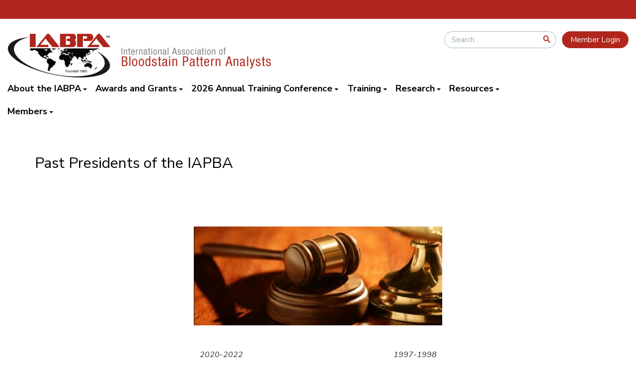

--- FILE ---
content_type: text/html; charset=UTF-8
request_url: https://www.iabpa.org/past_presidents_of_the_iapba.php
body_size: 39077
content:
<!DOCTYPE html>
	
<!-- Menus Loaded --><!-- Input Shortener Loaded --><!-- Slideshows Loaded --><!-- SVG Icons Loaded -->	
<!-- News Feed Loaded -->	
<!-- Event Feed Loaded --><!-- RSS News Feed Loaded --><!-- Recent Event Feed Loaded --><!-- Functions Loaded --><html lang="en">
	<head>
		<title>Past Presidents of the IAPBA - International Association of Bloodstain Pattern Analysts</title>
		<meta name="keywords" content="" />
		<meta name="description" content="" />
		<meta http-equiv="Content-Type" content="text/html; charset=UTF-8" />

		<meta name="viewport" content="width=device-width, initial-scale=1.0" />
		<meta http-equiv="X-UA-Compatible" content="IE=edge,chrome=1">

        <script type="text/javascript" src="https://iabpa.org/_jquery/js/jquery-3.7.1.min.js"></script>
        <script type="text/javascript" src="https://iabpa.org/_jquery/js/jquery-migrate-3.5.2.min.js"></script>
        <!-- jQuery UI -->
        <script type="text/javascript" src="https://iabpa.org/_jquery/ui/jquery-ui.min.js"></script>
        <link rel="stylesheet" type="text/css" href="https://iabpa.org/_jquery/ui/jquery-ui.min.css" />

		<link rel="shortcut icon" href="https://iabpa.org/images/favicon.ico" type="image/x-icon">
		<link rel="icon" href="https://iabpa.org/images/favicon.ico" type="image/x-icon">

		<link rel="stylesheet" type="text/css" href="https://iabpa.org/bootstrap/css/bootstrap.min.css" />
		<link rel="stylesheet" type="text/css" href="https://iabpa.org/_jquery/css/jquery.ui.potato.menu.css" />
		<link rel="stylesheet" type="text/css" href="https://iabpa.org/_jquery/css/fullcalendar.css" />
		<link rel="stylesheet" type="text/css" href="https://iabpa.org/_jquery/css/fullcalendar.print.css" media="print" />

		<script type="text/javascript" src="https://iabpa.org/_jquery/js/jquery.jpanelmenu.min.js"></script>
		<script src="//memberleap.com/_jquery/fullcalendar-1.5.3/fullcalendar/fullcalendar.min.js"></script>
		<!-- Google ReCaptcha -->
		<script src='https://www.google.com/recaptcha/api.js'></script>
	
		<script type="text/javascript" src="https://iabpa.org/_jquery/js/fullcalendar.min.js"></script>
		<script type="text/javascript" src="https://iabpa.org/bootstrap/js/bootstrap.min.js"></script>
		<script type="text/javascript" src="https://iabpa.org/_jquery/js/_custom.js"></script>
		<link href="https://www.viethconsulting.com/_jquery/nivo/nivo-slider.css" media="screen" rel="stylesheet" type="text/css">
		
		<!-- Jake jquery bits -->
		<script type="text/javascript" src="https://iabpa.org/includes/functions/equal_height.js"></script>
			<script type="text/javascript" src="https://iabpa.org/includes/functions/formatPhoneLink.js"></script>
			<script type="text/javascript" src="https://iabpa.org/includes/functions/itemSlider.js"></script>
			<script type="text/javascript" src="https://iabpa.org/includes/functions/linkConverter.js"></script>
			<script type="text/javascript" src="https://iabpa.org/includes/functions/user_image_hw_fix.js"></script>
			<script type="text/javascript" src="https://iabpa.org/includes/functions/vcenter.js"></script>
			
		<!-- Google fonts -->
		<link href="https://fonts.googleapis.com/css2?family=Nunito+Sans:ital,wght@0,400;0,700;1,400&display=swap" rel="stylesheet">		<!-- ^^ Enter this in config.php -->
		
		<!-- Our style sheets -->
		<!--##MH5INJECTS-->
		<!-- ^^This injects MMS specific styles -->
		<link rel="stylesheet" type="text/css" href="https://iabpa.org/css/navigation.css?combobreaker=517537840" /> 
		<link rel="stylesheet" type="text/css" href="https://iabpa.org/css/style.css?combobreaker=509391951" />
		
		<!-- Google tag (gtag.js) -->
		<script async src="https://www.googletagmanager.com/gtag/js?id=G-NYKTV168FG"></script>
		<script>
		window.dataLayer = window.dataLayer || [];
		function gtag(){dataLayer.push(arguments);}
		gtag('js', new Date());

		gtag('config', 'G-NYKTV168FG');
		</script>

	</head>

	<body>
		<div id="fb-root"></div>
		<script>(function(d, s, id) {
		  var js, fjs = d.getElementsByTagName(s)[0];
		  if (d.getElementById(id)) return;
		  js = d.createElement(s); js.id = id;
		  js.src = 'https://connect.facebook.net/en_US/sdk.js#xfbml=1&version=v3.2';
		  fjs.parentNode.insertBefore(js, fjs);
		}(document, 'script', 'facebook-jssdk'));</script>
<div id="mobileMenuWrapper"><ul id="mobile-menu"><li id="triggerClose" class="mobileMenuTrigger">+</li>
				 <li class="mobile-search-wrap"><a>
			<form class="searchbox" action="https://iabpa.org/search.php?ma=Y">
				
					<input value="013429179639727328586:kxz68jpbh9c" name="cx" type="hidden">
					<input value="FORID:11" name="cof" type="hidden">
					
					<div class="input-group search-input-wrap">
					<input  name="q" type="search" class="search-input form-control input-lg " placeholder="Search">
					<span class="input-group-btn"><button value="" name="sa" class="btn btn-info btn-lg" type="submit"><i class="icon-search"></i></button></span></div>
				
			</form></a></li>
				 <li><a href="https://iabpa.org/" class="home-link">Home</a></li><li ><a href="#" class="mToggle">About the IABPA<b class="caret"></b></a><ul class="mDropdown"><li><a href="https://www.iabpa.org/about_the_iabpa.php" target="_top">About the IABPA</a></li><li ><a href="https://www.iabpa.org/contact_us.php" target="_top">Contact us</a></li><li ><a href="#" class="mToggle">Bylaws and Ethics<b class="caret"></b></a><ul class="mDropdown"><li><a href="https://www.iabpa.org/bylaws_and_ethics.php" target="_top">Bylaws and Ethics</a></li><li ><a href="https://www.iabpa.org/index.php" target="_top">Home</a></li></ul></li><li ><a href="https://www.iabpa.org/executive_board.php" target="_top">Executive Board</a></li><li ><a href="https://www.iabpa.org/committees.php" target="_top">Committees</a></li><li ><a href="https://www.iabpa.org/distinguished_members.php" target="_top">Distinguished Members</a></li><li ><a href="https://www.iabpa.org/past_presidents_of_the_iapba.php" target="_top">Past Presidents of the IAPBA</a></li><li ><a href="#" class="mToggle">Memorials<b class="caret"></b></a><ul class="mDropdown"><li><a href="https://www.iabpa.org/memorials.php" target="_top">Memorials</a></li><li ><a href="https://www.iabpa.org/daniel_j_rahn.php" target="_top">Daniel J. Rahn</a></li><li ><a href="https://www.iabpa.org/alfred_l_carter_phd.php" target="_top">Alfred L. Carter, Ph.D.</a></li><li ><a href="https://www.iabpa.org/norman_h_reeves.php" target="_top">Norman H. Reeves</a></li><li ><a href="https://www.iabpa.org/dr_michael_c_taylor.php" target="_top">Dr. Michael C. Taylor</a></li><li ><a href="https://www.iabpa.org/dr_tony_raymond.php" target="_top">Dr. Tony Raymond</a></li><li ><a href="https://www.iabpa.org/donald_ray_schuessler.php" target="_top">Donald Ray Schuessler</a></li></ul></li></ul></li><li ><a href="#" class="mToggle">Awards and Grants<b class="caret"></b></a><ul class="mDropdown"><li><a href="https://www.iabpa.org/awards_and_grants.php" target="_top">Awards and Grants</a></li><li ><a href="https://www.iabpa.org/michael_c_taylor_distinguishe.php" target="_top">Michael C. Taylor Distinguished Member Award</a></li><li ><a href="#" class="mToggle">Daniel J. Rahn Research Grant<b class="caret"></b></a><ul class="mDropdown"><li><a href="https://www.iabpa.org/daniel_j_rahn_research_grant.php" target="_top">Daniel J. Rahn Research Grant</a></li><li ><a href="#" class="mToggle">Daniel J. Rahn Research Grant - Recipients<b class="caret"></b></a><ul class="mDropdown"><li><a href="https://www.iabpa.org/daniel_j_rahn_research_grant.php" target="_top">Daniel J. Rahn Research Grant - Recipients</a></li><li ><a href="https://www.iabpa.org/2023_daniel_rahn_grant_recipie.php" target="_top">2023 Daniel Rahn Grant Recipients</a></li><li ><a href="https://www.iabpa.org/2022_daniel_rahn_grant_recipie.php" target="_top">2022 Daniel Rahn Grant Recipient</a></li><li ><a href="https://www.iabpa.org/2021_daniel_rahn_grant_recipie.php" target="_top">2021 Daniel Rahn Grant Recipients</a></li><li ><a href="https://www.iabpa.org/2019_daniel_rahn_grant_recipie.php" target="_top">2019 Daniel Rahn Grant Recipients</a></li><li ><a href="https://www.iabpa.org/2017_2018_daniel_rahn_grant_re.php" target="_top">2017/2018 Daniel Rahn Grant Recipient</a></li><li ><a href="https://www.iabpa.org/2016_2017_daniel_rahn_grant_re.php" target="_top">2016/2017 Daniel Rahn Grant Recipient</a></li><li ><a href="https://www.iabpa.org/2014_2015_daniel_rahn_grant_re.php" target="_top">2014/2015 Daniel Rahn Grant Recipient</a></li></ul></li></ul></li></ul></li><li ><a href="#" class="mToggle">2026 Annual Training Conference<b class="caret"></b></a><ul class="mDropdown"><li><a href="https://www.iabpa.org/2026_annual_training_conferenc.php" target="_top">2026 Annual Training Conference</a></li><li ><a href="https://www.iabpa.org/2026_annual_conference_-_call.php" target="_top">2026 Annual Conference - Call for Presentations</a></li><li ><a href="#" class="mToggle">Past Conferences<b class="caret"></b></a><ul class="mDropdown"><li><a href="https://www.iabpa.org/past_conferences.php" target="_top">Past Conferences</a></li><li ><a href="https://www.iabpa.org/2023_annual_conference.php" target="_top">2023 Annual Conference</a></li><li ><a href="#" class="mToggle">2022 Annual Conference<b class="caret"></b></a><ul class="mDropdown"><li><a href="https://www.iabpa.org/2022_annual_conference.php" target="_top">2022 Annual Conference</a></li><li ><a href="https://www.iabpa.org/2022_annual_conference_agenda.php" target="_top">2022 Annual Conference Agenda</a></li></ul></li><li ><a href="https://www.iabpa.org/2022_european_conference.php" target="_top">2022 European Conference</a></li><li ><a href="#" class="mToggle">2021 Annual Conference<b class="caret"></b></a><ul class="mDropdown"><li><a href="https://www.iabpa.org/2021_annual_conference.php" target="_top">2021 Annual Conference</a></li><li ><a href="https://www.iabpa.org/2021_annual_conference_-_zoom.php" target="_top">2021 Annual Conference - Zoom Video Recordings</a></li></ul></li><li ><a href="https://www.iabpa.org/2020_annual_conference.php" target="_top">2020 Annual Conference</a></li><li ><a href="https://www.iabpa.org/2019_annual_conference.php" target="_top">2019 Annual Conference</a></li><li ><a href="https://www.iabpa.org/2019_european_conference.php" target="_top">2019 European Conference</a></li><li ><a href="https://www.iabpa.org/2018_annual_conference.php" target="_top">2018 Annual Conference</a></li><li ><a href="https://www.iabpa.org/2018_south_american_conference.php" target="_top">2018 South American Conference</a></li><li ><a href="https://www.iabpa.org/2017_annual_conference.php" target="_top">2017 Annual Conference</a></li></ul></li></ul></li><li ><a href="#" class="mToggle">Training<b class="caret"></b></a><ul class="mDropdown"><li><a href="https://www.iabpa.org/training.php" target="_top">Training</a></li><li ><a href="https://www.iabpa.org/bpa_training_standards.php" target="_top">BPA Training Standards</a></li><li ><a href="https://www.iabpa.org/training_courses.php" target="_top">Training Courses</a></li></ul></li><li ><a href="#" class="mToggle">Research<b class="caret"></b></a><ul class="mDropdown"><li><a href="https://www.iabpa.org/research.php" target="_top">Research</a></li><li ><a href="#" class="mToggle">Current Research Studies<b class="caret"></b></a><ul class="mDropdown"><li><a href="https://www.iabpa.org/current_research_studies.php" target="_top">Current Research Studies</a></li><li ><a href="https://www.iabpa.org/call_for_participants.php" target="_top">Call for Participants</a></li></ul></li></ul></li><li ><a href="#" class="mToggle">Resources<b class="caret"></b></a><ul class="mDropdown"><li><a href="https://www.iabpa.org/resources.php" target="_top">Resources</a></li><li ><a href="https://www.iabpa.org/journal_of_bloodstain_pattern.php" target="_top">Journal of Bloodstain Pattern Analysis</a></li><li ><a href="https://www.iabpa.org/asb_ansi_-_bpa_consensus_body.php" target="_top">ASB/ANSI - BPA Consensus Body</a></li><li ><a href="#" class="mToggle">International BPA Translations<b class="caret"></b></a><ul class="mDropdown"><li ><a href="https://www.iabpa.org/turkish.php" target="_top">Turkish</a></li><li ><a href="https://www.iabpa.org/spanish.php" target="_top">Spanish</a></li><li ><a href="https://www.iabpa.org/serbian.php" target="_top">Serbian</a></li><li ><a href="https://www.iabpa.org/portuguese.php" target="_top">Portuguese</a></li><li ><a href="https://www.iabpa.org/norway.php" target="_top">Norway</a></li><li ><a href="https://www.iabpa.org/korean.php" target="_top">Korean</a></li><li ><a href="https://www.iabpa.org/italiano.php" target="_top">Italiano</a></li><li ><a href="https://www.iabpa.org/hebrew.php" target="_top">Hebrew</a></li><li ><a href="https://www.iabpa.org/german.php" target="_top">German</a></li><li ><a href="https://www.iabpa.org/french.php" target="_top">French</a></li><li ><a href="https://www.iabpa.org/finnish.php" target="_top">Finnish</a></li><li ><a href="https://www.iabpa.org/dutch.php" target="_top">Dutch</a></li><li ><a href="https://www.iabpa.org/danish.php" target="_top">Danish</a></li><li ><a href="https://www.iabpa.org/chinese.php" target="_top">Chinese</a></li><li ><a href="https://www.iabpa.org/arabic.php" target="_top">Arabic</a></li></ul></li><li ><a href="https://www.iabpa.org/forensic_news_articles.php" target="_top">Forensic News/Articles</a></li><li ><a href="https://www.iabpa.org/bpa_forensic_resource_links.php" target="_top">BPA/Forensic Resource Links</a></li><li ><a href="https://www.viethconsulting.com/job_board_launch.php?org_id=IABP" target="_top">Employment Opportunities</a></li></ul></li><li ><a href="#" class="mToggle">Members<b class="caret"></b></a><ul class="mDropdown"><li ><a href="#" class="mToggle">Membership Information<b class="caret"></b></a><ul class="mDropdown"><li><a href="https://www.iabpa.org/membership_information.php" target="_top">Membership Information</a></li><li ><a href="https://www.iabpa.org/eligibility_requirements.php" target="_top">Eligibility Requirements</a></li><li ><a href="https://www.viethconsulting.com/members/members_rejoin.php?org_id=IABP" target="_top">Membership Lapsed?  - Rejoin Now!</a></li></ul></li><li ><a href="https://www.viethconsulting.com/members/newmem/new-mem-reg.php?org_id=IABP" target="_blank">Join Now</a></li><li ><a href="https://www.viethconsulting.com/members/members.php?orgcode=IABP" target="_top">My MEMBER Page</a></li></ul></li><li class="mobile-login">
		<a href="https://www.viethconsulting.com/members/mlogin.php?org_id=IABP">Member Login</a>
	</li></ul></div><script type="text/javascript">
	$(function(){
		var $trigger = $('.mobileMenuTrigger');
		var $target  = $('#mobileMenuWrapper');
		$trigger.click(function(e){
			$target.toggleClass('open');
			e.stopPropagation();
		});
		//Handles menu hide/show
		$(".mToggle").click(function(e){
			$(this).siblings("ul.mDropdown").toggleClass("open");
			e.stopPropagation();
		});
		$("body").click(function(e){
			clicked = $(e.target);
			//console.log(clicked);
			var pass = true;
			if(clicked.parents("#mobile-menu").length){
				pass = false;
			}
			if(!$target.hasClass("open")){
				pass = false;
				//console.log("this");
			}
			//console.log(pass);
			if(pass == true){
				e.stopPropagation();
				$target.toggleClass('open');
			}
		});
		
		//
		
	});
</script>

<header id="main-header">
	<div class="container-fluid">
		<div class="row">
			<div id="logo-wrap" role="logo" class="col-md-6 col-sm-7 col-xs-10 text-left">
				<a href="https://iabpa.org/">
    				<svg id="main-logo" xmlns="http://www.w3.org/2000/svg" xmlns:xlink="http://www.w3.org/1999/xlink" viewBox="0 0 532 96"><g id="Layer_2" data-name="Layer 2"><g id="md_highlight" data-name="md highlight"><image width="532" height="96" xlink:href="[data-uri]"/></g></g></svg>    			</a>
			</div>
			<div id="right-side-wrap" class="col-md-6 col-sm-5 col-xs-2">
				<div id="search-login-wrap" class="hidden-sm hidden-xs">
					<div id="search-input">
                        
			<form class="searchbox" action="https://iabpa.org/search.php?ma=Y">
				
					<input value="013429179639727328586:kxz68jpbh9c" name="cx" type="hidden">
					<input value="FORID:11" name="cof" type="hidden">
					
					<div class="input-group search-input-wrap">
					<input  name="q" type="search" class="search-input form-control input-lg " placeholder="Search">
					<span class="input-group-btn"><button value="" name="sa" class="btn btn-info btn-lg" type="submit"><i class="icon-search"></i></button></span></div>
				
			</form>                    </div>
					<div class="login-wrap">
						<a href="https://www.viethconsulting.com/members/mlogin.php?org_id=IABP">Member Login</a>					</div>            	
	            </div>
				<div class="mobile-menu-wrap visible-sm visible-xs">
					<div id="mobile-menu-col"><!-- start of #mobile-menu-col -->
						<div id="mobile-toggle" class="mobileMenuTrigger">
							<svg id="burger-menu" xmlns="http://www.w3.org/2000/svg" viewBox="0 0 50 42"><defs><style>svg#burger-menu .cls-1{fill:#b0261c;}</style></defs><g id="Layer_2" data-name="Layer 2"><g id="md_highlight" data-name="md highlight"><rect class="cls-1" y="16" width="50" height="10" rx="5"/><rect class="cls-1" width="50" height="10" rx="5"/><rect class="cls-1" y="32" width="50" height="10" rx="5"/></g></g></svg>						</div>
					</div><!-- end of #mobile-menu-col -->
			    </div>
			</div>
		</div>
	</div><!--container-->
</header><!--Main Header-->


<navigation id="main-menu" class="hidden-xs hidden-sm">
	<div class="container-fluid">
	    <div class="row">
	      	<div id="nav-wrap" role="navigation" class="col-md-12 col-sm-12 col-xs-12">
	      		<div class="nav-outside-wrap">
		      		<div class="nav-container">
			            <div id="nav_menu" class="NP collapse navbar-collapse navbar-ex1-collapse"><ul class="nav navbar-nav men-level-"><li  class="dropdown t "><a href="#" class="dropdown-toggle" data-toggle="dropdown" aria-expanded="false">About the IABPA<b class="caret"></b></a><ul class="dropdown-menu men-level-"><li ><a href="https://www.iabpa.org/about_the_iabpa.php" target="_top">About the IABPA</a></li><li ><a href="https://www.iabpa.org/contact_us.php" target="_top">Contact us</a></li><li  class="dropdown-submenu "><a href="#" class="sub-a" class="dropdown-toggle" data-toggle="dropdown" aria-expanded="false">Bylaws and Ethics<b class="caret"></b></a><ul class="dropdown-menu men-level-1"><li ><a href="https://www.iabpa.org/bylaws_and_ethics.php" target="_top">Bylaws and Ethics</a></li><li ><a href="https://www.iabpa.org/index.php" target="_top">Home</a></li></ul></li><li ><a href="https://www.iabpa.org/executive_board.php" target="_top">Executive Board</a></li><li ><a href="https://www.iabpa.org/committees.php" target="_top">Committees</a></li><li ><a href="https://www.iabpa.org/distinguished_members.php" target="_top">Distinguished Members</a></li><li ><a href="https://www.iabpa.org/past_presidents_of_the_iapba.php" target="_top">Past Presidents of the IAPBA</a></li><li  class="dropdown-submenu "><a href="#" class="sub-a" class="dropdown-toggle" data-toggle="dropdown" aria-expanded="false">Memorials<b class="caret"></b></a><ul class="dropdown-menu men-level-1"><li ><a href="https://www.iabpa.org/memorials.php" target="_top">Memorials</a></li><li ><a href="https://www.iabpa.org/daniel_j_rahn.php" target="_top">Daniel J. Rahn</a></li><li ><a href="https://www.iabpa.org/alfred_l_carter_phd.php" target="_top">Alfred L. Carter, Ph.D.</a></li><li ><a href="https://www.iabpa.org/norman_h_reeves.php" target="_top">Norman H. Reeves</a></li><li ><a href="https://www.iabpa.org/dr_michael_c_taylor.php" target="_top">Dr. Michael C. Taylor</a></li><li ><a href="https://www.iabpa.org/dr_tony_raymond.php" target="_top">Dr. Tony Raymond</a></li><li ><a href="https://www.iabpa.org/donald_ray_schuessler.php" target="_top">Donald Ray Schuessler</a></li></ul></li></ul></li><li  class="dropdown t0 "><a href="#" class="dropdown-toggle" data-toggle="dropdown" aria-expanded="false">Awards and Grants<b class="caret"></b></a><ul class="dropdown-menu men-level-0"><li ><a href="https://www.iabpa.org/awards_and_grants.php" target="_top">Awards and Grants</a></li><li ><a href="https://www.iabpa.org/michael_c_taylor_distinguishe.php" target="_top">Michael C. Taylor Distinguished Member Award</a></li><li  class="dropdown-submenu "><a href="#" class="sub-a" class="dropdown-toggle" data-toggle="dropdown" aria-expanded="false">Daniel J. Rahn Research Grant<b class="caret"></b></a><ul class="dropdown-menu men-level-1"><li ><a href="https://www.iabpa.org/daniel_j_rahn_research_grant.php" target="_top">Daniel J. Rahn Research Grant</a></li><li  class="dropdown-submenu "><a href="#" class="sub-a" class="dropdown-toggle" data-toggle="dropdown" aria-expanded="false">Daniel J. Rahn Research Grant - Recipients<b class="caret"></b></a><ul class="dropdown-menu men-level-2"><li ><a href="https://www.iabpa.org/daniel_j_rahn_research_grant.php" target="_top">Daniel J. Rahn Research Grant - Recipients</a></li><li ><a href="https://www.iabpa.org/2023_daniel_rahn_grant_recipie.php" target="_top">2023 Daniel Rahn Grant Recipients</a></li><li ><a href="https://www.iabpa.org/2022_daniel_rahn_grant_recipie.php" target="_top">2022 Daniel Rahn Grant Recipient</a></li><li ><a href="https://www.iabpa.org/2021_daniel_rahn_grant_recipie.php" target="_top">2021 Daniel Rahn Grant Recipients</a></li><li ><a href="https://www.iabpa.org/2019_daniel_rahn_grant_recipie.php" target="_top">2019 Daniel Rahn Grant Recipients</a></li><li ><a href="https://www.iabpa.org/2017_2018_daniel_rahn_grant_re.php" target="_top">2017/2018 Daniel Rahn Grant Recipient</a></li><li ><a href="https://www.iabpa.org/2016_2017_daniel_rahn_grant_re.php" target="_top">2016/2017 Daniel Rahn Grant Recipient</a></li><li ><a href="https://www.iabpa.org/2014_2015_daniel_rahn_grant_re.php" target="_top">2014/2015 Daniel Rahn Grant Recipient</a></li></ul></li></ul></li></ul></li><li  class="dropdown t0 "><a href="#" class="dropdown-toggle" data-toggle="dropdown" aria-expanded="false">2026 Annual Training Conference<b class="caret"></b></a><ul class="dropdown-menu men-level-0"><li ><a href="https://www.iabpa.org/2026_annual_training_conferenc.php" target="_top">2026 Annual Training Conference</a></li><li ><a href="https://www.iabpa.org/2026_annual_conference_-_call.php" target="_top">2026 Annual Conference - Call for Presentations</a></li><li  class="dropdown-submenu "><a href="#" class="sub-a" class="dropdown-toggle" data-toggle="dropdown" aria-expanded="false">Past Conferences<b class="caret"></b></a><ul class="dropdown-menu men-level-1"><li ><a href="https://www.iabpa.org/past_conferences.php" target="_top">Past Conferences</a></li><li ><a href="https://www.iabpa.org/2023_annual_conference.php" target="_top">2023 Annual Conference</a></li><li  class="dropdown-submenu "><a href="#" class="sub-a" class="dropdown-toggle" data-toggle="dropdown" aria-expanded="false">2022 Annual Conference<b class="caret"></b></a><ul class="dropdown-menu men-level-2"><li ><a href="https://www.iabpa.org/2022_annual_conference.php" target="_top">2022 Annual Conference</a></li><li ><a href="https://www.iabpa.org/2022_annual_conference_agenda.php" target="_top">2022 Annual Conference Agenda</a></li></ul></li><li ><a href="https://www.iabpa.org/2022_european_conference.php" target="_top">2022 European Conference</a></li><li  class="dropdown-submenu "><a href="#" class="sub-a" class="dropdown-toggle" data-toggle="dropdown" aria-expanded="false">2021 Annual Conference<b class="caret"></b></a><ul class="dropdown-menu men-level-2"><li ><a href="https://www.iabpa.org/2021_annual_conference.php" target="_top">2021 Annual Conference</a></li><li ><a href="https://www.iabpa.org/2021_annual_conference_-_zoom.php" target="_top">2021 Annual Conference - Zoom Video Recordings</a></li></ul></li><li ><a href="https://www.iabpa.org/2020_annual_conference.php" target="_top">2020 Annual Conference</a></li><li ><a href="https://www.iabpa.org/2019_annual_conference.php" target="_top">2019 Annual Conference</a></li><li ><a href="https://www.iabpa.org/2019_european_conference.php" target="_top">2019 European Conference</a></li><li ><a href="https://www.iabpa.org/2018_annual_conference.php" target="_top">2018 Annual Conference</a></li><li ><a href="https://www.iabpa.org/2018_south_american_conference.php" target="_top">2018 South American Conference</a></li><li ><a href="https://www.iabpa.org/2017_annual_conference.php" target="_top">2017 Annual Conference</a></li></ul></li></ul></li><li  class="dropdown t0 "><a href="#" class="dropdown-toggle" data-toggle="dropdown" aria-expanded="false">Training<b class="caret"></b></a><ul class="dropdown-menu men-level-0"><li ><a href="https://www.iabpa.org/training.php" target="_top">Training</a></li><li ><a href="https://www.iabpa.org/bpa_training_standards.php" target="_top">BPA Training Standards</a></li><li ><a href="https://www.iabpa.org/training_courses.php" target="_top">Training Courses</a></li></ul></li><li  class="dropdown t0 "><a href="#" class="dropdown-toggle" data-toggle="dropdown" aria-expanded="false">Research<b class="caret"></b></a><ul class="dropdown-menu men-level-0"><li ><a href="https://www.iabpa.org/research.php" target="_top">Research</a></li><li  class="dropdown-submenu "><a href="#" class="sub-a" class="dropdown-toggle" data-toggle="dropdown" aria-expanded="false">Current Research Studies<b class="caret"></b></a><ul class="dropdown-menu men-level-1"><li ><a href="https://www.iabpa.org/current_research_studies.php" target="_top">Current Research Studies</a></li><li ><a href="https://www.iabpa.org/call_for_participants.php" target="_top">Call for Participants</a></li></ul></li></ul></li><li  class="dropdown t0 "><a href="#" class="dropdown-toggle" data-toggle="dropdown" aria-expanded="false">Resources<b class="caret"></b></a><ul class="dropdown-menu men-level-0"><li ><a href="https://www.iabpa.org/resources.php" target="_top">Resources</a></li><li ><a href="https://www.iabpa.org/journal_of_bloodstain_pattern.php" target="_top">Journal of Bloodstain Pattern Analysis</a></li><li ><a href="https://www.iabpa.org/asb_ansi_-_bpa_consensus_body.php" target="_top">ASB/ANSI - BPA Consensus Body</a></li><li  class="dropdown-submenu "><a href="#" class="sub-a" class="dropdown-toggle" data-toggle="dropdown" aria-expanded="false">International BPA Translations<b class="caret"></b></a><ul class="dropdown-menu men-level-1"><li ><a href="https://www.iabpa.org/turkish.php" target="_top">Turkish</a></li><li ><a href="https://www.iabpa.org/spanish.php" target="_top">Spanish</a></li><li ><a href="https://www.iabpa.org/serbian.php" target="_top">Serbian</a></li><li ><a href="https://www.iabpa.org/portuguese.php" target="_top">Portuguese</a></li><li ><a href="https://www.iabpa.org/norway.php" target="_top">Norway</a></li><li ><a href="https://www.iabpa.org/korean.php" target="_top">Korean</a></li><li ><a href="https://www.iabpa.org/italiano.php" target="_top">Italiano</a></li><li ><a href="https://www.iabpa.org/hebrew.php" target="_top">Hebrew</a></li><li ><a href="https://www.iabpa.org/german.php" target="_top">German</a></li><li ><a href="https://www.iabpa.org/french.php" target="_top">French</a></li><li ><a href="https://www.iabpa.org/finnish.php" target="_top">Finnish</a></li><li ><a href="https://www.iabpa.org/dutch.php" target="_top">Dutch</a></li><li ><a href="https://www.iabpa.org/danish.php" target="_top">Danish</a></li><li ><a href="https://www.iabpa.org/chinese.php" target="_top">Chinese</a></li><li ><a href="https://www.iabpa.org/arabic.php" target="_top">Arabic</a></li></ul></li><li ><a href="https://www.iabpa.org/forensic_news_articles.php" target="_top">Forensic News/Articles</a></li><li ><a href="https://www.iabpa.org/bpa_forensic_resource_links.php" target="_top">BPA/Forensic Resource Links</a></li><li ><a href="https://www.viethconsulting.com/job_board_launch.php?org_id=IABP" target="_top">Employment Opportunities</a></li></ul></li><li  class="dropdown t0 "><a href="#" class="dropdown-toggle" data-toggle="dropdown" aria-expanded="false">Members<b class="caret"></b></a><ul class="dropdown-menu men-level-0"><li  class="dropdown-submenu "><a href="#" class="sub-a" class="dropdown-toggle" data-toggle="dropdown" aria-expanded="false">Membership Information<b class="caret"></b></a><ul class="dropdown-menu men-level-1"><li ><a href="https://www.iabpa.org/membership_information.php" target="_top">Membership Information</a></li><li ><a href="https://www.iabpa.org/eligibility_requirements.php" target="_top">Eligibility Requirements</a></li><li ><a href="https://www.viethconsulting.com/members/members_rejoin.php?org_id=IABP" target="_top">Membership Lapsed?  - Rejoin Now!</a></li></ul></li><li ><a href="https://www.viethconsulting.com/members/newmem/new-mem-reg.php?org_id=IABP" target="_blank">Join Now</a></li><li ><a href="https://www.viethconsulting.com/members/members.php?orgcode=IABP" target="_top">My MEMBER Page</a></li></ul></li></ul></div><script type="text/javascript">
		$('ul.dropdown-menu [data-toggle=dropdown]').on('click', function(event) {
			event.preventDefault(); 
			event.stopPropagation(); 
			$(this).parent().toggleClass('open');
			var menu = $(this).parent().find("ul");
			var menupos = menu.offset();
		  
			if ((menupos.left + menu.width()) + 30 > $(window).width()) {
				var newpos = - menu.width();      
			} else {
				var newpos = $(this).parent().width();
			}
			menu.css({ left:newpos });
		});
		function checkForChanges(){
			if (!$('.navbar-collapse').hasClass('in')){
				$('.nav-row').css('max-height','40px');
			} else {
				$('.nav-row').css('max-height','none');
				setTimeout(checkForChanges, 500);
			}
		}
		$(function(){
			checkForChanges();
		});
	</script>			        </div>
	            </div>
	      	</div>
	    </div>
	</div>
</navigation>



<main id="subpage-main">
				<div class="container">
		            <div class="row">
		                <div class="col-md-12 col-sm-12 col-xs-12">
							<h1 class="title">Past Presidents of the IAPBA</h1><style type="text/css">#subpage-main br + br {display: unset;}</style><div class="row"><div class="column col-md-12 col-sm-12 col-xs-12"><!--gm-editable-region--><p><br></p><p><br></p><p><br></p><img alt="" style="width: 500px; display: block; height: auto;" src="https://iabpa.org/photos/66810_09282020113620.jpg" class="img-responsive center-block"><!--/gm-editable-region--></div></div><div class="row"><div class="column col-sm-12 col-xs-12 col-md-2"></div><div class="column col-sm-12 col-xs-12 col-md-4"><!--gm-editable-region--><p style="text-align: center;"><br></p><p style="text-align: center;"><u><em></em></u><u><em>2020-2022</em></u><br>Celestina Rossi<br></p><p style="text-align: center;"><br></p><p style="text-align: center;"><u><em>2018-2019</em></u><br>Gord Lefebvre</p><p style="text-align: center;"><br></p><p style="text-align: center;"><u><em>2016-2017</em></u><br>Jeff Scozzafava</p><p style="text-align: center;"><br></p><p style="text-align: center;"><u><em>2013-2015</em></u><br>Pat Laturnus</p><p style="text-align: center;"><br></p><p style="text-align: center;"><u><em>2011-2012</em></u><br>Todd A. Thorne</p><p style="text-align: center;"><br></p><p style="text-align: center;"><u><em>2009-2010</em></u><br>Iris Dalley</p><p style="text-align: center;"><br></p><p style="text-align: center;"><u><em>2007-2008</em></u><br>LeeAnn Singley</p><p style="text-align: center;"><br></p><p style="text-align: center;"><u><em>2003-2006</em></u><br>William Basso</p><p style="text-align: center;"><br></p><p style="text-align: center;"><u><em>2001-2002</em></u><br>Daniel Rahn</p><p style="text-align: center;"><br></p><p style="text-align: center;"><u><em>1999-2000</em></u><br>Phyllis T. Rollan</p><!--/gm-editable-region--></div><div class="column col-sm-12 col-xs-12 col-md-4"><!--gm-editable-region--><p style="text-align: center;"><br></p><p style="text-align: center;"><u><em>1997-1998</em></u><br>Daniel V. Christman</p><p style="text-align: center;"><br></p><p style="text-align: center;"><u><em>1995-1996</em></u><br>Toby L. Wolson M.S., ABC-MBT, CBPA</p><p style="text-align: center;"><br></p><p style="text-align: center;"><u><em>1993-1994</em></u><br>Tom J. Griffin</p><p style="text-align: center;"><br></p><p style="text-align: center;"><u><em>1991-1992</em></u><br>Edward Podworny</p><p style="text-align: center;"><br></p><p style="text-align: center;"><u><em>1989-1990</em></u><br>Rod D. Englert</p><p style="text-align: center;"><br></p><p style="text-align: center;"><u><em>1988-1989</em></u><br>Warren R. Darby</p><p style="text-align: center;"><br></p><p style="text-align: center;"><u><em>1985-1987</em></u><br>Charles Edel</p><p style="text-align: center;"><br></p><p style="text-align: center;"><u><em>1983-1984</em></u><br>V. Thomas Bevel</p><p style="text-align: center;"><br></p><p style="text-align: center;"><br></p><p style="text-align: center;"><br></p><p style="text-align: center;"><br></p><p style="text-align: center;"><br></p><p style="text-align: center;"><br></p><!--/gm-editable-region--></div><div class="column col-sm-12 col-xs-12 col-md-2"></div></div>
	

</div></div></div>
</main>



<footer id="main-footer">
	<div class="container">
	    <div class="row">
	        <div class="col-md-8 col-sm-7 col-xs-12 text-left">
				<p>&copy; 2026 <a href="https://iabpa.org/">International Association of Bloodstain Pattern Analysts.</a> All Rights Reserved.</p>
			</div>
			<div class="col-md-4 col-sm-5 col-xs-12 text-right">
				<p>Website powered by <a href="https://www.memberleap.com" target="_blank">MemberLeap</a>.</p>
			</div>
		</div>
	</div>
</footer>


</body>
</html>

--- FILE ---
content_type: text/css
request_url: https://iabpa.org/css/navigation.css?combobreaker=517537840
body_size: 3133
content:
/*------------------------Menu Opens on Hover, .dropdown-submenu takes care of 2nd tier menu hover*/
.dropdown:hover .men-level-0, .dropdown:hover .men-level- {
    display: block;
 }
/* .dropdown:hover .men-level-1 {
    display: none;
}*/
 .dropdown-submenu:hover .men-level-1, .dropdown-submenu .dropdown-submenu:hover .men-level-2 {
    display: block;
    top: 0;
}
.men-level-1, .men-level-2{
    left: 100%;
    margin-top: 0px;
}
/*--------------------Ends Menu Opens on Hover*/


/*------------------------2nd Tier Nav*/
.nav li {
    position: relative;
    float: left;
    list-style-type: none;
}
.open>.dropdown-menu {
    display: block;
}
.men-level-1{
    top: 0px;
}
/*--------------------End-2nd Tier Nav*/

/*--------------------------------------------------
				MMS Member Icons Menu
----------------------------------------------------*/
@media (min-width: 1200px){
	.nav-tabs li.dropdown { width: 190px; }
}
@media (min-width: 990px) and (max-width: 1200px) {
	.nav-tabs li.dropdown { width: 155px; }
}
@media (min-width: 767px) and (max-width: 990px) {
	.nav-tabs li.dropdown { width: 120px; }
}


/*------------------------------------------------------------------------------------
							Main Menu CSS
--------------------------------------------------------------------------------------*/

#main-menu {
    display: block;
    position: relative;
    top: -20px;
}
#nav_menu {
    padding-left: 0px;
    padding-right: 0px;
}
#nav_menu .navbar-nav {
    width: 100%;
    padding: 0;
    margin: 0;
    display: flex;
}
#nav_menu .navbar-nav li {
    flex: 1;
    text-align: center;
}
#nav_menu .navbar-nav>li a {
    color: #000000;
    font-size: 21px;
    font-weight: 400;
    font-family: 'Nunito Sans', sans-serif;
    padding: 13px 12px;
    transition: background-color .3s;
}
#nav_menu .navbar-nav>li>a:hover, #nav_menu .navbar-nav>li>a:focus,
#nav_menu .navbar-nav .open>a, #nav_menu .navbar-nav .open>a:focus, #nav_menu .navbar-nav .open>a:hover {
	background: transparent;
    color: #B0261C;
    font-weight: bold;
}
#nav_menu .navbar-nav .dropdown-menu li.open>a,
#nav_menu .navbar-nav .dropdown-menu li>a {
    background: transparent;
    color: #fff !important;
    font-weight: 400 !important;
}
.caret {
    margin-left: 4px;
}


/*------------------------------------------------------------------------------------
							Dropdown Menus - full/collapsed
--------------------------------------------------------------------------------------*/

#nav_menu .dropdown-menu {
    background-color: #B0261C;
    border: 0;
    border-radius: 0px;
    padding: 0px;
    border-bottom-left-radius: 4px;
    border-bottom-right-radius: 4px;
}
#nav_menu .dropdown-menu li {
    width: 100%;
    border-bottom: 1px solid #fff;
}
#nav_menu .dropdown-menu li a {
    font-size: 19px;
    color: #fff;
    padding-top: 0px;
    padding-bottom: 0px;
    border: 0;
    font-weight: normal;
    margin-top: 0px;
    margin-bottom: 0px;
    padding: 7px 20px;
}
#nav_menu .dropdown-menu li a:hover, #nav_menu .dropdown-menu li a:focus {
	background: #B0261C;
	color:#fff;
}

/*----------------------------
	Mobile Menu
	
	--- INSTRUCTIONS ---
	For the most part, these mobile menu styles will be exactly like your regular navigation styles.
	There are a few things to watch out for however. I've marked specific items with two hash tags and caps,
	like ##ITEM. 
	
	##TOP - There are three places where this exists, and each one should be the same as the other three.
			This item tells the mobile menu to start lower than the toggle button.
			
	##DIRECTION - This item tells your mobile menu which direction to slide in from, and has a few
		different parts. Changing "left" to "top" in each ##DIRECTION would have the menu slide in from the top. Bottom is a bad choice here.
		##DIRECTION-01 - slides in from the side you specify. This one is set negative as it is the starting position of the menu.
		##DIRECTION-02 - sets the duration of the slide, and again which direction it slides from.
		##DIRECTION-03 - sets the "open" position. This will be the zeroed out version of ##DIRECTION-01
	
	--------------------
------------------------------*/

/*---------------------------------------------
		Mobile Menu
---------------------------------------------*/

/*-------------------------------------toggle*/
button#mobile-toggle{
	width: 37px;
	height: 37px;
	display: none;
	position: absolute;
	right: 15px;
	bottom: 30px;
	border: 2px solid #002857;
	border-radius: 4px;
	padding: 8px 5px;
	background-color: white;
	box-shadow: 0px 1.5px 1px rgba(0, 0, 0, 0.3);
	cursor: pointer;
}
@media (max-width: 990px) {
	button#mobile-toggle{
		display: inline-block;
	}
}
button#mobile-toggle svg *{
	fill: #002857;
}
/*--------------------------------end--toggle*/
#mobile-menu>li#triggerClose{
	display: inline;
	float: right;
	-ms-transform: rotate(45deg);
	-webkit-transform: rotate(45deg);
	transform: rotate(45deg);
	font-size: 22px;
	cursor: pointer;
}
#mobile-menu>li#mobile-logo{
	position: relative;
	left: -15px;
	top: -10px;
}
#mobile-menu>li#mobile-logo>a{
	display: inline;
	max-width: 80%;
}
#mobile-menu>li #q{
	width: 100%;
}
#mobile-menu>li>a {
    padding-left: 7px;
    padding-right: 7px;
    padding-top: 8px;
    padding-bottom: 8px;
    -webkit-transition: color .25s;
    transition: color .25s;
    text-decoration: none;
}
#mobileMenuWrapper {
	/*
	The menu wrapper is the div that surrounds the mobile menu.
	You'll want to make sure this has a background of some sort so the text shows up/doesn't appear over other text
	Setting bottom:0px; is needed to make a long menu scroll-able.
	
	
	
	/* REQUIRED */
	position: fixed;
	top:0px;
	bottom: 0px;		/* If having the menu slide in from the top or bottom, comment out this line */
	z-index: 200;
	overflow-y: auto;
	overflow-x: hidden;
	
	/* CHANGEABLE-ISH */
	left: -120%;			/* Change this to left, right, top, or bottom.  You'll also have to make a change in the open state */
	width: 300px;		/* The mobile menu works best with a pre-defined width. Percentages also work great here. */
	
	/* CHANGEABLE */
	background: #fff;
    border-right: 2px solid #B0261C;
	
	/* Transition - bump */
	transition: left .3s; /* ##DIRECTION-02 */
	-webkit-transition: all 300ms cubic-bezier(1.000, 0.010, 0.0, 1.000); /* older webkit */
	-webkit-transition: all 300ms cubic-bezier(1.000, 0.010, 0.0, 1.000); 
   	-moz-transition: all 300ms cubic-bezier(1.000, 0.010, 0.0, 1.000); 
    -o-transition: all 300ms cubic-bezier(1.000, 0.010, 0.0, 1.000); 
    transition: all 300ms cubic-bezier(1.000, 0.010, 0.0, 1.000); 
}
#mobileMenuWrapper.open{
	left: 0px;		/* This is required.  If you changed the direction attribute above, change it here too. */
	bottom: 0px;	/* This line is here for bottom/top slide-ins.  See note on bottom above.*/
}

/* REQUIRED - Dropdown menu item transition states*/
#mobileMenuWrapper .mDropdown {
	display:none;
}
#mobileMenuWrapper .mDropdown.open{
	display: block;
}

/* REQUIRED - Sets the ULs to not have dots, or be spaced in the typical UL fashion. */
#mobileMenuWrapper ul{
	list-style-type: none;
	margin: 0px;
	padding: 0px;
}

/* OPTIONAL-ISH - These are the settings for the base menu UL */
#mobileMenuWrapper #mobile-menu{
	overflow: auto;
	padding: 15px 15px 15px 10px;
}
/* OPTIONAL-ISH - This sets each link on its own line fo' sho' */
/*#mobileMenuWrapper a, #mobileMenuWrapper div{
	display: block;
}*/

/* OPTIONAL - The actual A's. Style them as you wish*/
/* Top Level / all*/
#mobileMenuWrapper #mobile-menu a {
	display: inline-block;
	width: 100%;
}

/* dropdown only */
#mobileMenuWrapper .mDropdown a {
    padding: 7px 10px !important;
    color: #fff !important;
}
#mobileMenuWrapper .mDropdown li:last-child a {
    border-bottom: 0px;
}
#mobile-menu > li > ul {
    background-color: #B0261C;
    border: 0;
    border-radius: 0px;
    padding: 0px 0;
    box-shadow: none;
}
#mobileMenuWrapper .mDropdown a:hover, #mobileMenuWrapper .mDropdown a:focus {
	background: #B0261C !important;
    color: #fff;
    border-bottom: 0px !important;
    text-decoration: none;
}




/*--------------------------------------------------------
    MOBILE MENU
--------------------------------------------------------*/

#mobileMenuWrapper.open {
    left: 0px;
    bottom: 0px;
}
#mobileMenuWrapper #mobile-menu {
    overflow: auto;
    padding: 0px 20px 10px;
}
#mobileMenuWrapper ul {
    margin: 0px;
    padding: 0px;
    list-style-type: none;
}
#mobile-menu > li#triggerClose {
    color: #000000;
    float: right;
    display: inline;
    font-size: 28px;
    cursor: pointer;
    transform: rotate(45deg);
}

#mobileMenuWrapper #mobile-menu a {
    color: #000000;
    font-size: 16px;
    font-weight: 400;
    font-family: 'Nunito Sans', sans-serif;
    background: transparent;
    padding-left: 5px;
}
#mobileMenuWrapper #mobile-menu a:hover, #mobileMenuWrapper #mobile-menu a:focus {
    background: #B0261C;
    color: #fff;
}

#mobileMenuWrapper ul.mDropdown {
    display: none;
}
#mobileMenuWrapper .mDropdown.open {
    display: block;
}
#mobile-menu a {

}
#mobile-toggle {
    border: none;
    background: transparent;
    box-shadow: none;
    cursor: pointer;
}
.mobile-menu-wrap {
    display: inline-block;
    vertical-align: middle;
}

#mobile-menu-col {
    top: 35px;
    padding: 0px;
    position: relative;
    display: inline-block;
    vertical-align: middle;
    float: right;
    margin-left: 0px;
}
#mobile-logo {
    width: 40%;
    float: left;
    margin-top: 27px;
    margin-bottom: 20px;
}
#mobile-logo a {
    margin: 0 !important;
}
#mobile-logo svg#logo {
    width: 250px;
    max-width: 250px;
}
svg#burger-menu {
    width: 35px;
    height: 35px;
}

li.mobile-search-wrap svg#search-icon {
    width: 25px !important;
    height: 25px !important;
}
li.mobile-search-wrap a.search-link {
    padding-top: 15px !important;
    padding-bottom: 10px !important;
}
.mobile-search-wrap svg#search-icon path {
    fill: #ffff !important;
}

@media (max-width: 990px) {
    li.mobile-sm-wrap {
        display: inline-block !important;
        margin-top: 20px;
    }
}
li.mobile-sm-wrap a {
    border-bottom: 0px !important;
    padding: 0px !important;
    padding-right: 3px !important;
}
li.mobile-sm-wrap svg {
    width: 50px;
    height: 50px;
}


/*------------------------------------------------------------------------------------
								@Media and Sizes
--------------------------------------------------------------------------------------*/
 /*------ Nav collapse @ Tablet size ------*/
 @media (max-width: 991px) {
	.navbar-header {
	float: none;
    }
    .navbar-toggle {
	display: block;
    }
    .navbar-collapse {
	border-top: 1px solid transparent;
	box-shadow: inset 0 1px 0 rgba(255,255,255,0.1);
    }
    .navbar-collapse.collapse {
	display: none!important;
    }
    #nav_menu .navbar-nav {
	float: none!important;
	margin: 7.5px -15px;
    }
    #nav_menu .navbar-nav>li {
	float: none;
    }
    #nav_menu .navbar-nav>li>a {
	padding-top: 10px;
	padding-bottom: 10px;
    }
    /* since 3.1.0 */
    .navbar-collapse.collapse.in { 
	display: block!important;
    }
    .collapsing {
	overflow: hidden!important;
    }
}


--- FILE ---
content_type: text/css
request_url: https://iabpa.org/css/style.css?combobreaker=509391951
body_size: 5436
content:
*,
*:before,
*:after {
    -webkit-box-sizing: border-box;
    -moz-box-sizing: border-box;
    box-sizing: border-box;
}


/*This changes the box model of everything in the website and can be overwriten per component if needed. To read more about box-sizing and why you'd want to overwrite it see https://css-tricks.com/international-box-sizing-awareness-day/ or https://www.w3schools.com/cssref/css3_pr_box-sizing.asp*/


/*--------------------------------------------------------
	FONT ASSIGNMENTS
--------------------------------------------------------*/

body {
    font-family: 'Nunito Sans', sans-serif;
    font-size: 16px;
    color: #323233;
}

p {
    font-family: 'Nunito Sans', sans-serif;
    font-size: 16px;
    color: #323233;
}


/* #subpage-main p:empty {
    display: none;
} */


/*^^ Break tags shouldn't be used to space out lines, only to make text within a paragraph break to a new line*/


/*--------------------------------------------------------
    H1 - H6
--------------------------------------------------------*/

h1,
h2,
h3,
h4,
h5 {
    font-family: 'Nunito Sans', sans-serif;
    font-weight: 400;
    color: #000000;
    margin: 0px;
    padding: 0px;
    padding-bottom: 15px;
}

h1 a,
h2 a,
h3 a,
h4,
h5 a {
    font-family: 'Nunito Sans', sans-serif;
}

h1 {
    font-size: 30px;
    color: #000000;
}

h2 {
    font-size: 26px;
}

h3 {
    font-size: 22px;
}

h4 {
    font-size: 20px;
}

h1.title {
    margin-top: 15px;
}

h1.title:empty {
    display: none;
}


/*^^Hides the extra margin that is added on pages without a title*/

#subpage-main p:not(:empty)+h2,
#subpage-main p:not(:empty)+h3,
#subpage-main p:not(:empty)+h4,
#subpage-main ul+h2,
#subpage-main ul+h3,
#subpage-main ul+h4,
#subpage-main table+h2,
#subpage-main table+h3,
#subpage-main table+h4 {
    margin-top: 1.5em;
}

#subpage-main h2+ul,
#subpage-main h3+ul,
#subpage-main h4+ul {
    margin-top: -.75rem;
    /*Adjusts for the margin-bottom placed on these headings to make the ul's look like they belong to that heading*/
}


/*--------------------------------------------------------
	LINKS
--------------------------------------------------------*/

a {
    color: ;
}

a:hover,
a:focus {
    color: ;
}

a.button {}

a.button:hover,
a.button:focus {
    text-decoration: none;
}

a.button+* {
    padding-top: 1.5em;
}


/*--------------------------------------------------------
	Objects
--------------------------------------------------------*/

#subpage-main img {
    display: inline-block;
    max-width: 100%;
    height: auto;
}

figcaption {
    font-style: italic;
    font-size: .9em;
    padding-top: 5px;
}

@media (max-width: 767px) {
    figcaption {
        font-size: 1em;
    }
}

@media (min-width: 767px) {
    /*The following styles are meant to give more space to the label column in contact forms that are too narrow for the entire label to be read normally*/
    .col-md-5 form[action="contact_form_resp.php"] .col-sm-2,
    .col-md-4 form[action="contact_form_resp.php"] .col-sm-2,
    .col-md-3 form[action="contact_form_resp.php"] .col-sm-2,
    .col-md-2 form[action="contact_form_resp.php"] .col-sm-2,
    .col-md-1 form[action="contact_form_resp.php"] .col-sm-2 {
        width: 25%;
        padding-right: 1em;
    }
    .col-md-5 form[action="contact_form_resp.php"] .col-sm-10,
    .col-md-4 form[action="contact_form_resp.php"] .col-sm-10,
    .col-md-3 form[action="contact_form_resp.php"] .col-sm-10,
    .col-md-2 form[action="contact_form_resp.php"] .col-sm-10,
    .col-md-1 form[action="contact_form_resp.php"] .col-sm-10 {
        width: 75%;
        padding-left: 0;
    }
    .col-md-5 form[action="contact_form_resp.php"] .col-sm-offset-2,
    .col-md-4 form[action="contact_form_resp.php"] .col-sm-offset-2,
    .col-md-3 form[action="contact_form_resp.php"] .col-sm-offset-2,
    .col-md-2 form[action="contact_form_resp.php"] .col-sm-offset-2,
    .col-md-1 form[action="contact_form_resp.php"] .col-sm-offset-2 {
        margin-left: 25%;
    }
    /*^^Adjusts the form-group placement of the reCAPTCHA iframe and submit buttom to match the new widths from the styles above*/
}

blockquote {
    font-size: inherit;
}


/*Styles below are taken from Bootstrap's table style to ensure that tables on content pages are responsive and neat whether Bootstrap classes are added or not*/

#subpage-main table {
    max-width: 100%;
    border-collapse: collapse;
    color: #212529;
    margin-bottom: 1em;
}

#subpage-main table td,
#subpage-main table th {
    padding: .75rem;
    vertical-align: top;
    border-top: 1px solid #dee2e6;
    text-align: inherit;
}

#subpage-main table thead th {
    vertical-align: bottom;
    border-bottom: 2px solid #dee2e6;
    border-top: none;
}

#subpage-main table caption {
    padding-top: .75rem;
    padding-bottom: .75rem;
    color: #6c757d;
    text-align: left;
    caption-side: bottom;
}

#subpage-main table tbody tr:hover {
    color: #212529;
    background-color: rgba(0, 0, 0, .075);
}

grammarly-btn {
    display: none;
    /*If someone copy/pastes text from Grammarly it will add this invisible button and cause the page to scroll horizontally. This style hides that.*/
}

iframe[src*="www.google.com/maps/embed"] {
    max-width: 100%;
}


/*--------------------------------------------------------
						HEADER
--------------------------------------------------------*/

#main-header {
    padding-top: 25px;
    border-top: 38px solid #B0261C;
}

@media (min-width: 768px) and (max-width: 990px) {
    #main-header {
        padding-top: 5px;
    }
}

@media (max-width: 767px) {
    #main-header {
        padding: 0px;
    }
}

#logo-wrap svg {
    max-width: 100%;
    width: 532px;
    height: 96px;
}

#right-side-wrap {
    text-align: right;
}


/*--------------------------------------------------------
                    Search Bar
--------------------------------------------------------*/

#search-input {
    max-width: 225px;
    display: inline-block;
    vertical-align: middle;
    color: #93AAB5;
    margin-left: 15px;
}

.search-main-wrap {
    display: inline-block;
    vertical-align: middle;
    margin-top: 20px;
}

.search-input {
    background: transparent;
    border: 2px solid #fff;
}

#search-input ::-webkit-input-placeholder {
    color: #93AAB5;
}

#search-input :-moz-placeholder {
    /* Firefox 18- */
    color: #93AAB5;
}

#search-input ::-moz-placeholder {
    /* Firefox 19+ */
    color: #93AAB5;
}

#search-input :-ms-input-placeholder {
    color: #93AAB5;
}

.icon-search:before {
    content: url("../images/search-icon.png");
}

#search-input input {
    border: 0px;
    box-shadow: none;
    height: 32px;
    color: #93AAB5;
    font-size: 15px;
    font-weight: 400;
    font-family: 'Nunito Sans', sans-serif;
    padding: 0px 14px;
}

#search-input button {
    background: transparent;
    border: 1px solid #fff;
    box-shadow: none;
    border: 0;
    color: #fff;
    padding: 2px 10px 0px;
    height: 32px;
    border-radius: 0px;
    border-top-right-radius: 2px;
    border-bottom-right-radius: 2px;
}

.input-group.search-input-wrap {
    border: 1px solid #A0B6C1;
    background: #fff;
    border-radius: 16px;
}


/* Mobile Search Bar */

li.mobile-search-wrap {
    margin-top: 35px;
    margin-bottom: 0px;
    padding-left: 0px;
    width: 260px;
}

li.mobile-search-wrap a {
    padding-left: 0px !important;
    padding-right: 0px !important;
    border-bottom: 0px !important;
}

li.mobile-search-wrap .input-group.search-input-wrap {
    border: 1px solid #bcb2d8;
    background: #fff;
}


/*li.mobile-search-wrap .icon-search:before {
    content: url(../images/mobile-search-icon.png);
}*/

.mobile-search-wrap input {
    border: 0px;
    box-shadow: none;
    height: 32px;
    color: #fff;
    font-size: 15px;
    font-family: 'Nunito Sans', sans-serif;
    padding: 0px 12px;
    font-weight: normal;
}

.mobile-search-wrap ::-webkit-input-placeholder {
    color: #4a4f57;
}

.mobile-search-wrap :-moz-placeholder {
    /* Firefox 18- */
    color: #4a4f57;
}

.mobile-search-wrap ::-moz-placeholder {
    /* Firefox 19+ */
    color: #4a4f57;
}

.mobile-search-wrap :-ms-input-placeholder {
    color: #4a4f57;
}

.mobile-search-wrap button {
    background: transparent;
    box-shadow: none;
    border: 0;
    color: #fff;
    padding: 0px 10px;
    height: 32px;
    border-radius: 0px;
    border-top-right-radius: 2px;
    border-bottom-right-radius: 2px;
}

.mobile-search-wrap button:hover,
.mobile-search-wrap button:focus {
    background: transparent;
    color: transparent;
}

body>#mobileMenuWrapper {
    width: 314px;
}


/* Login */

.login-wrap {
    display: inline-block;
    vertical-align: middle;
    margin-left: 8px;
}

.login-wrap a {
    color: #fff;
    font-size: 15px;
    font-family: 'Nunito Sans', sans-serif;
    background: #B0261C;
    border-radius: 17px;
    padding: 7px 17px;
    text-decoration: none;
}


/*--------------------------------------------------------
					Desktop Navigation
--------------------------------------------------------*/

#main-menu {
    margin-top: 1rem;
}

.dropdown-menu li {
    width: 100%;
}

.nav>li>a:hover,
.nav>li>a:focus {
    background-color: ;
}


/* 10/25 styles for Redesign push -JZ */

#nav_menu {
    max-width: 1300px;
    margin-inline: auto;
}

#nav_menu ::before,
#nav_menu ::after {
    content: none;
}

#nav_menu>ul {
    flex-wrap: wrap;
    gap: 0 1ch;
    justify-content: space-between;
}

#nav_menu>.navbar-nav>li {
    /* flex-grow: 1;
    flex-shrink: unset;
    flex-basis: unset; */
    flex: unset;
}

#nav_menu>.navbar-nav>li>a {
    white-space: nowrap;
    font-weight: bold;
    font-size: 20px;
    padding: 13px 0;
}

#nav_menu>ul>li:is(:last-child,
:nth-last-child(2))>ul>li>ul {
    /* Dropdown of last menu item's dropdown needs to position to the left to avoid going off screen  */
    left: unset;
    right: 100%;
}

@media (max-width: 1300px) {
    #nav_menu {
        max-width: 990px;
    }
    #nav_menu>.navbar-nav>li>a {
        font-size: 18px;
    }
}


/*--------------------------------------------------------
					Index / Main Body
--------------------------------------------------------*/

main {
    min-height: calc(100vh - 165px - 76px - 100px);
    /*The minimum height of the main section of the page should be the height of the screen minus the header and footer*/
    position: relative;
}

main#homepage-main {
    position: relative;
    top: -20px;
}

main#subpage-main,
main#mms-main {
    margin-top: 30px;
}

main#homepage-main .row_wrapper .container {
    padding-right: 15px;
    padding-left: 15px;
    margin-right: auto;
    margin-left: auto;
    /* min-width: 1200px; */
}

#subpage-main #mms-main {
    margin-bottom: 2.5em;
}

@media (max-width: 900px) {
    #subpage-main #mms-main {
        margin-bottom: 2em;
    }
}

@media (min-width: 767px) {
    #subpage-main .row {
        margin-bottom: 1em;
    }
}

@media (max-width: 767px) {
    #subpage-main div[class^="col-md"] {
        margin-bottom: 1em;
    }
}


/*^^These two styles can be tweaked if needed, but they are a handy default for spacing rows (and then columns once the screen hits the col-xs breakpoint on subpages*/


/*----------------Slideshow----------*/

.slideshow-wrap {
    margin-bottom: 30px;
    position: relative;
}

.slideshow-wrap .container {
    width: 100%;
}

.slideshow-wrap img {
    width: 100%;
    height: auto;
}

.slideshow-wrap [class*="col-"] {
    padding: 0;
}

#slide-row {
    margin-bottom: 10px;
}

.carousel-control.left,
.carousel-control.right,
.carousel-control:hover {
    background-image: none;
    font-size: ;
    font-weight: ;
    z-index: 101;
}

.carousel-control {
    top: ;
    width: ;
    display: none;
}

.carousel-indicators {
    display: none;
}

.caption-wrapper {
    margin: 0 auto;
}

.carousel-caption {
    position: absolute;
    z-index: 100;
    background-color: #fff;
    background: rgba(109, 112, 114, .75);
    padding: 10px 15px;
    left: inherit;
    bottom: 0px;
    right: 0px;
    top: auto;
    width: 100%;
    text-align: center;
    text-shadow: none;
}

@media (max-width: 600px) {
    .carousel-caption {
        padding: 15px 10px;
    }
}

@media (min-width: 768px) and (max-width: 990px) {
    .carousel-caption {
        display: block;
        position: static;
        width: 100%;
        height: auto !important;
    }
}

@media (max-width: 767px) {
    .carousel-caption {
        display: block;
        position: static;
        width: 100%;
        height: auto !important;
    }
}

.carousel-caption p.caption-text {
    font-size: 24px;
    font-family: 'Nunito Sans', sans-serif;
    font-weight: 400;
    color: #fff;
    display: block;
}

.carousel-caption p.alt-text {
    font-size: 18px;
    font-family: 'Nunito Sans', sans-serif;
    color: #fff;
}

.caption-btn-wrap {
    margin-top: 40px;
    margin-bottom: 20px;
}

.caption-btn-wrap a {
    background: transparent;
    border: 1px solid #9290c6;
    border-radius: 19px;
    padding: 9px 23px;
    text-decoration: none;
    color: #605e9c;
    font-size: 16px;
    font-weight: bold;
}

.caption-btn-wrap a:hover {
    background: #605e9c;
    border: 1px solid #605e9c;
    color: #fff;
}


/* Top Slideshow */

.top-slideshow-wrap {
    margin-bottom: 25px;
    position: relative;
}

.top-slideshow-wrap .container {
    width: 100%;
}

#homepage-main .carousel img {
    width: 100%;
    height: auto;
}

.top-slideshow-wrap [class*="col-"] {
    padding: 0;
}

#homepage-main .carousel-caption {
    position: absolute;
    z-index: 100;
    background-color: #fff;
    background: rgba(109, 112, 114, .75);
    padding: 17px 15px 21px;
    left: inherit;
    bottom: 0px;
    right: 0px;
    top: auto;
    width: 100%;
    text-align: left;
    text-shadow: none;
}

@media (min-width: 768px) and (max-width: 990px) {
    #homepage-main .carousel-caption {
        display: block;
        position: static;
        width: 100%;
        height: auto !important;
    }
}

@media (max-width: 767px) {
    #homepage-main .carousel-caption {
        display: block;
        position: static;
        width: 100%;
        height: auto !important;
    }
}

#homepage-main .carousel-caption p.caption-text {
    font-size: 24px;
    font-weight: 400;
    font-style: normal;
    color: #fff;
    margin: 0;
    padding-bottom: 4px;
}

#homepage-main .carousel-caption p.alt-text {
    font-size: 18px;
    font-weight: 400;
    font-style: italic;
    color: #fff;
    margin: 0;
}


/* Bottom Slideshow */

.bottom-slideshow-wrap {
    position: relative;
}

.bottom-slideshow-wrap .container {
    width: 100%;
}

.bottom-slideshow-wrap img {
    width: 100%;
    height: auto;
}

.bottom-slideshow-wrap [class*="col-"] {
    padding: 0;
}

.bottom-slideshow-wrap .carousel-caption {
    position: absolute;
    z-index: 100;
    background-color: #fff;
    background: rgba(109, 112, 114, .75);
    padding: 25px;
    left: 15px;
    bottom: 0px;
    right: auto;
    top: 0px;
    width: 27.5%;
    text-align: left;
    text-shadow: none;
    margin: auto;
    height: 275px;
}

@media (min-width: 990px) and (max-width: 1199px) {
    .bottom-slideshow-wrap .carousel-caption {
        width: 34.5%;
    }
}

@media (min-width: 768px) and (max-width: 990px) {
    .bottom-slideshow-wrap .carousel-caption {
        display: block;
        position: static;
        width: 100%;
        height: auto !important;
    }
}

@media (max-width: 767px) {
    .bottom-slideshow-wrap .carousel-caption {
        display: block;
        position: static;
        width: 100%;
        height: auto !important;
    }
}

.bottom-slideshow-wrap .carousel-caption p.caption-text {
    font-size: 24px;
    font-weight: 400;
    font-style: normal;
    color: #fff;
    margin: 0;
    padding-bottom: 8px;
}

.bottom-slideshow-wrap .carousel-caption p.alt-text {
    font-size: 18px;
    font-weight: 400;
    font-style: normal;
    color: #fff;
    margin: 0;
}

@media (min-width: 768px) {
    .bottom-slideshow-wrap .carousel-caption p.alt-text {
        word-wrap: break-word;
        overflow: hidden;
        max-height: 8.25em;
        line-height: 22px;
        padding-right: 20px;
    }
}

.slide-btn-wrap,
.bottom-slideshow-wrap .slide-btn-wrap {
    margin: 15px 0 auto;
    text-align: center;
}

.slide-btn-wrap a,
.bottom-slideshow-wrap .slide-btn-wrap a {
    color: #fff;
    text-decoration: none;
    background: #B0261C;
    border-radius: 12px;
    font-size: 18px;
    font-weight: 400;
    padding: 7px 27px;
}


/*----------------End Slideshow------*/


/*--------------------------------------------------------
					Index / Home Page
--------------------------------------------------------*/

#welcome-section-wrap {
    padding-top: 0px;
    padding-bottom: 35px;
    color: #000000;
    font-size: 18px;
    font-weight: bold;
    padding-left: 5%;
    padding-right: 5%;
}


/* Events */

@media (min-width: 992px) {
    #events-section-wrap {
        padding-right: 0px;
    }
}

#events-section-wrap h2 {
    color: #000000;
    font-size: 21px;
    margin-bottom: 10px;
}

.event-item {
    margin-bottom: 15px;
}

#events-wrap {
    margin-bottom: 30px;
}

.event-date-wrap {
    background: transparent;
    width: 21%;
    display: inline-block;
    vertical-align: top;
    max-width: 68px;
    padding: 0px;
}

@media (min-width: 768px) and (max-width: 990px) {
    .event-date-wrap {
        width: 30%;
    }
}

.event-details-wrap {
    display: inline-block;
    vertical-align: top;
    width: calc(100% - 95px);
    width: -webkit-calc(100% - 95px);
    width: -moz-calc(100% - 95px);
    position: relative;
    top: -2px;
    margin-left: 22px;
}

.event-month {
    text-align: center;
    color: #fff;
    font-size: 18px;
    padding: 3px 0px;
    font-weight: 400;
    background: #B0261C;
    border: 1px solid #B0261C;
}

.event-date {
    text-align: center;
    color: #B0261C;
    font-size: 18px;
    font-weight: 400;
    padding: 4px 0px;
    background: #fff;
    border: 1px solid #B0261C;
}

#event-container {
    padding-left: 0px;
    margin-left: -15px;
}

h3.event-title {
    font-weight: normal;
    padding-bottom: 0px;
    line-height: 16px;
    margin-bottom: 3px;
}

a.ev-title-link {
    color: #5B5B5B;
    font-size: 18px;
    font-weight: 400;
    text-decoration: underline;
    font-family: 'Nunito Sans', sans-serif;
    text-transform: none;
    word-wrap: break-word;
    overflow: hidden;
    line-height: 21px;
    display: inline-block;
    padding-bottom: 3px;
}

a.ev-title-link:hover {
    text-decoration: underline;
    color: #B0261C;
    font-weight: 700;
}

.event-description {
    padding-top: 2px;
    margin-bottom: 0px;
    color: #000000;
    font-size: 14px;
    word-wrap: break-word;
    overflow: hidden;
    margin: 0;
}


/* News */

#news-section-wrap {
    margin-bottom: 65px;
}

@media (min-width: 992px) {
    #news-section-wrap {
        padding-left: 30px;
    }
}

#news-section-wrap h2 {
    padding-bottom: 25px;
}

.news-item {
    background: #B0261C;
    border-radius: 12px;
}

.news-details-inside-wrap {
    padding: 25px;
    min-height: 390px;
}

@media (min-width: 990px) and (max-width: 1199px) {
    .news-details-inside-wrap {
        min-height: 410px;
    }
}

@media (min-width: 768px) and (max-width: 990px) {
    .news-details-inside-wrap {
        padding: 20px;
    }
}

.news-image {
    margin-bottom: 10px;
}

.news-image:empty {
    display: none;
}

.news-image img {
    max-width: 100%;
    width: 100%;
}

h3.news-title {
    font-size: 19px;
    font-weight: 400;
    line-height: 24px;
    color: #fff;
    padding-bottom: 5px;
    font-family: 'Nunito Sans', sans-serif;
}

a.news-title-link {
    font-family: 'Nunito Sans', sans-serif;
    color: #fff;
    font-size: 19px;
    font-weight: 400;
}

a.news-title-link:hover {
    color: #fff;
}

.news-date {
    font-family: 'Nunito Sans', sans-serif;
    font-weight: 400;
    font-size: 19px;
    color: #fff;
    margin-bottom: 5px;
}

.news-date img {
    display: inline-block;
    vertical-align: middle;
    margin-right: 10px;
    margin-top: 2px;
}

.news-date span {
    display: inline-block;
    vertical-align: sub;
}

.news-blurb {
    font-size: 14px;
    color: #fff;
    line-height: 17.5px;
}


/*--------------------------------------------------------
				CSS Styles for Inner Pages
--------------------------------------------------------*/


/*----------Responsive Nivo*/

div[id^=slider-container-FD],
div[id^=slider_FD],
.nivoSlider img {
    max-width: 100% !important;
    height: auto !important;
}


/*----------Nivo Controls*/

.nivo-prevNav,
.nivo-nextNav {
    background-image: none !important;
    width: 25px !important;
    top: 25% !important;
    /*Fallback for browsers that don't support calc*/
    top: calc( 50% - 50px) !important;
    text-decoration: none;
    color: white;
    font-weight: bold;
    font-size: 75px;
    font-family: Arial, sans-serif;
    text-shadow: 0px 0px 10px rgba(51, 51, 51, 0.4);
}

.nivo-prevNav:hover,
.nivo-nextNav:hover {
    text-decoration: none;
    color: #ae0e0d;
    text-shadow: none;
}

.nivo-prevNav {
    left: 10px !important;
}

.nivo-nextNav {
    right: 10px !important;
}

.nivo-prevNav:after {
    content: "‹";
}

.nivo-nextNav:after {
    content: "›";
}


/*--------------------------------------------------------
                        Footer
--------------------------------------------------------*/

footer#main-footer {
    background: #B0261C;
    padding: 37px 0px 28px;
    font-size: 15px;
}

footer#main-footer p {
    color: #ffffff;
    font-size: 15px;
    font-family: 'Nunito Sans', sans-serif;
}

footer#main-footer a {
    color: #fff;
    text-decoration: underline;
    font-size: 18px;
}

@media (max-width: 767px) {
    footer#main-footer .text-left,
    footer#main-footer .text-right {
        text-align: center;
    }
    footer#main-footer .text-left span {
        display: block;
        border-left: 0px;
        padding-left: 0px;
        margin-left: 0px;
    }
}


/* Footer Social Media Icons */

.footer-social-media-wrap ul {
    padding: 0;
    margin: 0;
}

@media (max-width: 767px) {
    .footer-social-media-wrap ul {
        margin-bottom: 20px;
    }
}

.social-media-wrap {
    position: relative;
    display: inline-block;
    vertical-align: middle;
    margin-top: 5px;
    margin-right: 2px;
}

@media (min-width: 1200px) {
    .social-media-wrap {
        display: inline-block !important;
    }
}

.social-media-wrap ul {
    float: left;
    margin: 0;
    text-align: right;
    padding-left: 0;
    margin-bottom: 0;
    list-style: none;
}

.social-media-wrap ul>li {
    float: left;
    position: relative;
    display: block;
    margin-right: 5px;
}

.social-media-wrap svg {
    width: 60px;
    height: 60px;
}


/*--------------------------------------------------------------
                      Modal Member Login
--------------------------------------------------------------*/

.modal {
    overflow-y: visible;
}

.modal-dialog {
    max-width: 280px;
    margin: 50px auto;
}

.modal-header {
    text-align: center;
}

.modal-body {
    padding: 15px 23px;
}

.login-form input {
    width: 203px!important;
    height: 30px;
    margin: 0px auto;
    margin-bottom: 10px;
    padding: 0px 15px;
    margin-left: 15px;
    background: #fff;
    font-size: 14px;
    font-family: 'Nunito Sans', sans-serif;
    color: #9B9B9B;
    box-shadow: none !important;
    border: 1px solid #CCCCCC;
    border-radius: 18px;
}

.login-form input[type="submit"] {
    background: #B0261C;
    border: 1px solid #B0261C;
    color: #fff;
    font-size: 15px;
    font-weight: 700;
    border-radius: 17px;
    font-family: 'Nunito Sans', sans-serif;
    margin-left: 10px;
    outline: none;
    text-decoration: none;
    text-align: center;
    padding: 8px 20px;
    height: auto;
}

.login-form input[type="submit"]:hover,
.login-form input[type="submit"]:focus {
    background: #B0261C;
    border: 1px solid #B0261C;
    text-decoration: none;
}

.login-form a {
    color: #B0261C;
    font-size: 14px;
    font-family: 'Nunito Sans', sans-serif;
    display: block;
    margin-left: 15px;
    padding-bottom: 10px;
    text-decoration: underline;
}

.login-form a:hover,
.login-form a:focus {
    color: #17224d;
}

.login-form input:last-of-type {
    width: 100px;
    margin: none;
}

h6.modal-title {
    color: #527785;
    font-size: 24px;
    font-weight: 400;
    font-family: 'Montserrat', sans-serif;
}

h4#myModalLabel {
    font-size: 22px;
    color: #17242d;
    padding-bottom: 0px;
}


/*--------------------------------------------------------
                        MMS Styling
--------------------------------------------------------*/


/*----------- MEDIA QUERY --------------------*/

@media (min-width: 1332px) and (max-width: 1365px) {}

@media (max-width: 1200px) {}

@media (min-width: 1000px) {
    .container {}
}

@media (min-width: 990px) and (max-width: 1199px) {
    .container {}
}

@media (max-width: 991px) {}

@media (min-width: 768px) and (max-width: 990px) {
    .container {}
    main#homepage-main {
        top: 0px;
    }
    .news-inside-wrap {
        margin-bottom: 20px;
    }
    #news-section-wrap {
        margin-top: 30px;
    }
}

@media (max-width: 767px) {
    .container {}
    main#homepage-main {
        top: 0px;
    }
    .news-inside-wrap {
        margin-bottom: 20px;
    }
    #news-section-wrap {
        margin-top: 30px;
    }
}

@media (min-width: 560px) and (max-width: 767px) {}

@media (max-width: 580px) {}

@media (max-width: 480px) {
    .container {}
}

@media (max-width: 350px) {}


/* Safari Browser */

@media only screen and (-webkit-min-device-pixel-ratio: 1) {
     ::i-block-chrome,
    .div {}
}


/* Internet Browser */

@media screen and (-ms-high-contrast: active),
(-ms-high-contrast: none) {}